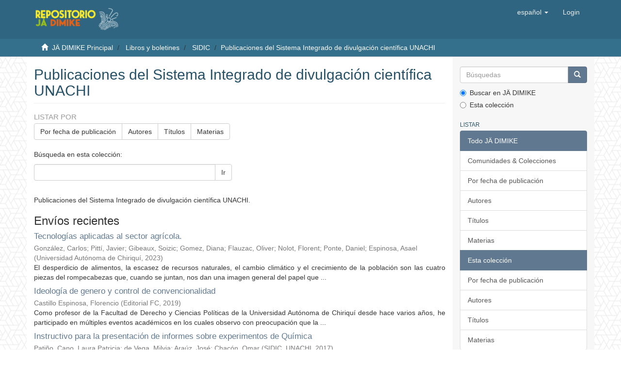

--- FILE ---
content_type: text/html;charset=utf-8
request_url: https://jadimike.unachi.ac.pa/handle/123456789/38;jsessionid=16EF8237478700D28B6C1A84F8C91F9C
body_size: 41907
content:
<!DOCTYPE html>
            <!--[if lt IE 7]> <html class="no-js lt-ie9 lt-ie8 lt-ie7" lang="en"> <![endif]-->
            <!--[if IE 7]>    <html class="no-js lt-ie9 lt-ie8" lang="en"> <![endif]-->
            <!--[if IE 8]>    <html class="no-js lt-ie9" lang="en"> <![endif]-->
            <!--[if gt IE 8]><!--> <html class="no-js" lang="en"> <!--<![endif]-->
            <head><META http-equiv="Content-Type" content="text/html; charset=UTF-8">
<meta content="text/html; charset=UTF-8" http-equiv="Content-Type">
<meta content="IE=edge,chrome=1" http-equiv="X-UA-Compatible">
<meta content="width=device-width,initial-scale=1" name="viewport">
<link rel="shortcut icon" href="/themes/Mirage2/images/favicon.ico">
<link rel="apple-touch-icon" href="/themes/Mirage2/images/apple-touch-icon.png">
<meta name="Generator" content="Repositorio Institucional J&auml; Dimike 6.3">
<link href="/themes/Mirage2/styles/main.css" rel="stylesheet">
<link href="/themes/Mirage2/styles/config.css" rel="stylesheet">
<link type="application/rss+xml" rel="alternate" href="/feed/rss_1.0/123456789/38">
<link type="application/rss+xml" rel="alternate" href="/feed/rss_2.0/123456789/38">
<link type="application/atom+xml" rel="alternate" href="/feed/atom_1.0/123456789/38">
<link type="application/opensearchdescription+xml" rel="search" href="http://jadimike.unachi.ac.pa:80/open-search/description.xml" title="Jadimike">
<script>
                //Clear default text of empty text areas on focus
                function tFocus(element)
                {
                if (element.value == ' '){element.value='';}
                }
                //Clear default text of empty text areas on submit
                function tSubmit(form)
                {
                var defaultedElements = document.getElementsByTagName("textarea");
                for (var i=0; i != defaultedElements.length; i++){
                if (defaultedElements[i].value == ' '){
                defaultedElements[i].value='';}}
                }
                //Disable pressing 'enter' key to submit a form (otherwise pressing 'enter' causes a submission to start over)
                function disableEnterKey(e)
                {
                var key;

                if(window.event)
                key = window.event.keyCode;     //Internet Explorer
                else
                key = e.which;     //Firefox and Netscape

                if(key == 13)  //if "Enter" pressed, then disable!
                return false;
                else
                return true;
                }
            </script><!--[if lt IE 9]>
                <script src="/themes/Mirage2/vendor/html5shiv/dist/html5shiv.js"> </script>
                <script src="/themes/Mirage2/vendor/respond/dest/respond.min.js"> </script>
                <![endif]--><script src="/themes/Mirage2/vendor/modernizr/modernizr.js"> </script>
<title>Publicaciones del Sistema Integrado de divulgaci&oacute;n cient&iacute;fica UNACHI</title>
</head><body style="background: url(/themes/Mirage2/images/unachi/background_hex.png) !important">
<header>
<div style="background-color: #2f6580;" role="navigation" class="navbar navbar-default navbar-static-top">
<div class="container">
<div class="navbar-header">
<button data-toggle="offcanvas" class="navbar-toggle" type="button"><span class="sr-only">Cambiar navegaci&oacute;n</span><span class="icon-bar"></span><span class="icon-bar"></span><span class="icon-bar"></span></button><a style="height: 80px;" class="navbar-brand" href="/"><img style="height: 48px;" src="/themes/Mirage2/images/unachi/logo_jadimike_web.png"></a>
<div class="navbar-header pull-right visible-xs hidden-sm hidden-md hidden-lg">
<ul class="nav nav-pills pull-left ">
<li class="dropdown" id="ds-language-selection-xs">
<button data-toggle="dropdown" class="dropdown-toggle navbar-toggle navbar-link" role="button" href="#" id="language-dropdown-toggle-xs"><b aria-hidden="true" class="visible-xs glyphicon glyphicon-globe"></b></button>
<ul data-no-collapse="true" aria-labelledby="language-dropdown-toggle-xs" role="menu" class="dropdown-menu pull-right">
<li role="presentation" class="disabled">
<a href="http://jadimike.unachi.ac.pa:80/handle/123456789/38?locale-attribute=es">espa&ntilde;ol</a>
</li>
<li role="presentation">
<a href="http://jadimike.unachi.ac.pa:80/handle/123456789/38?locale-attribute=en">English</a>
</li>
</ul>
</li>
<li>
<form method="get" action="/login" style="display: inline">
<button class="navbar-toggle navbar-link"><b aria-hidden="true" class="visible-xs glyphicon glyphicon-user"></b></button>
</form>
</li>
</ul>
</div>
</div>
<div class="navbar-header pull-right hidden-xs">
<ul class="nav navbar-nav pull-left">
<li class="dropdown" id="ds-language-selection">
<a data-toggle="dropdown" class="dropdown-toggle" role="button" href="#" id="language-dropdown-toggle"><span class="hidden-xs">espa&ntilde;ol&nbsp;<b class="caret"></b></span></a>
<ul data-no-collapse="true" aria-labelledby="language-dropdown-toggle" role="menu" class="dropdown-menu pull-right">
<li role="presentation" class="disabled">
<a href="?locale-attribute=es">espa&ntilde;ol</a>
</li>
<li role="presentation">
<a href="?locale-attribute=en">English</a>
</li>
</ul>
</li>
</ul>
<ul class="nav navbar-nav pull-left">
<li>
<a href="/login"><span class="hidden-xs">Login</span></a>
</li>
</ul>
<button type="button" class="navbar-toggle visible-sm" data-toggle="offcanvas"><span class="sr-only">Cambiar navegaci&oacute;n</span><span class="icon-bar"></span><span class="icon-bar"></span><span class="icon-bar"></span></button>
</div>
</div>
</div>
</header>
<div style="background-color: #346F8C;" class="trail-wrapper hidden-print">
<div class="container">
<div class="row">
<div class="col-xs-12">
<div class="breadcrumb dropdown visible-xs">
<a data-toggle="dropdown" class="dropdown-toggle" role="button" href="#" id="trail-dropdown-toggle">Publicaciones del Sistema Integrado de divulgaci&oacute;n cient&iacute;fica UNACHI&nbsp;<b class="caret"></b></a>
<ul aria-labelledby="trail-dropdown-toggle" role="menu" class="dropdown-menu">
<li role="presentation">
<a role="menuitem" href="/"><i aria-hidden="true" class="glyphicon glyphicon-home"></i>&nbsp;
                        J&Auml; DIMIKE Principal</a>
</li>
<li role="presentation">
<a role="menuitem" href="/handle/123456789/2">Libros y boletines</a>
</li>
<li role="presentation">
<a role="menuitem" href="/handle/123456789/8">SIDIC</a>
</li>
<li role="presentation" class="disabled">
<a href="#" role="menuitem">Publicaciones del Sistema Integrado de divulgaci&oacute;n cient&iacute;fica UNACHI</a>
</li>
</ul>
</div>
<ul class="breadcrumb hidden-xs">
<li>
<i aria-hidden="true" class="glyphicon glyphicon-home"></i>&nbsp;
            <a href="/">J&Auml; DIMIKE Principal</a>
</li>
<li>
<a href="/handle/123456789/2">Libros y boletines</a>
</li>
<li>
<a href="/handle/123456789/8">SIDIC</a>
</li>
<li class="active">Publicaciones del Sistema Integrado de divulgaci&oacute;n cient&iacute;fica UNACHI</li>
</ul>
</div>
</div>
</div>
</div>
<div class="hidden" id="no-js-warning-wrapper">
<div id="no-js-warning">
<div class="notice failure">JavaScript is disabled for your browser. Some features of this site may not work without it.</div>
</div>
</div>
<div class="container" id="main-container">
<div class="row row-offcanvas row-offcanvas-right">
<div class="horizontal-slider clearfix">
<div class="col-xs-12 col-sm-12 col-md-9 main-content">
<div>
<h2 class="ds-div-head page-header first-page-header">Publicaciones del Sistema Integrado de divulgaci&oacute;n cient&iacute;fica UNACHI</h2>
<div id="aspect_artifactbrowser_CollectionViewer_div_collection-home" class="ds-static-div primary repository collection">
<div id="aspect_artifactbrowser_CollectionViewer_div_collection-search-browse" class="ds-static-div secondary search-browse">
<div id="aspect_browseArtifacts_CollectionBrowse_div_collection-browse" class="ds-static-div secondary browse">
<h3 class="ds-div-head">Listar por</h3>
<div id="aspect_browseArtifacts_CollectionBrowse_list_collection-browse" class="ds-static-div collection-browse">
<p class="ds-paragraph  btn-group">
<a href="/handle/123456789/38/browse?type=dateissued" class=" btn btn-default ">Por fecha de publicaci&oacute;n</a><a href="/handle/123456789/38/browse?type=author" class=" btn btn-default ">Autores</a><a href="/handle/123456789/38/browse?type=title" class=" btn btn-default ">T&iacute;tulos</a><a href="/handle/123456789/38/browse?type=subject" class=" btn btn-default ">Materias</a>
</p>
</div>
</div>
<form id="aspect_discovery_CollectionSearch_div_collection-search" class="ds-interactive-div secondary search" action="/handle/123456789/38/discover" method="post" onsubmit="javascript:tSubmit(this);">
<p>B&uacute;squeda en esta colecci&oacute;n:</p>
<div class="row">
<div id="aspect_discovery_CollectionSearch_p_search-query" class="col-sm-6">
<p class="input-group">
<input id="aspect_discovery_CollectionSearch_field_query" class="ds-text-field form-control" name="query" type="text" value=""><span class="input-group-btn"><button id="aspect_discovery_CollectionSearch_field_submit" class="ds-button-field btn btn-default" name="submit" type="submit">Ir</button></span>
</p>
</div>
</div>
</form>
</div>
<div id="aspect_artifactbrowser_CollectionViewer_div_collection-view" class="ds-static-div secondary">
<!-- External Metadata URL: cocoon://metadata/handle/123456789/38/mets.xml-->
<div class="detail-view">&nbsp;
            
            <p class="intro-text">Publicaciones del Sistema Integrado de divulgaci&oacute;n cient&iacute;fica UNACHI.</p>
</div>
</div>
<h3 class="ds-div-head">Env&iacute;os recientes</h3>
<div id="aspect_discovery_CollectionRecentSubmissions_div_collection-recent-submission" class="ds-static-div secondary recent-submission">
<ul class="ds-artifact-list list-unstyled">
<!-- External Metadata URL: cocoon://metadata/handle/123456789/876/mets.xml?sections=dmdSec,fileSec&fileGrpTypes=THUMBNAIL-->
<li class="ds-artifact-item odd">
<div class="artifact-description">
<h4 class="artifact-title">
<a href="/handle/123456789/876">Tecnolog&iacute;as aplicadas al sector agr&iacute;cola.</a><span class="Z3988" title="ctx_ver=Z39.88-2004&amp;rft_val_fmt=info%3Aofi%2Ffmt%3Akev%3Amtx%3Adc&amp;rft_id=http%3A%2F%2Fjadimike.unachi.ac.pa%2Fhandle%2F123456789%2F876&amp;rfr_id=info%3Asid%2Fdspace.org%3Arepository&amp;">
                    ﻿ 
                </span>
</h4>
<div class="artifact-info">
<span class="author h4"><small><span>Gonz&aacute;lez, Carlos</span>; <span>Pitt&iacute;, Javier</span>; <span>Gibeaux, Soizic</span>; <span>Gomez, Diana</span>; <span>Flauzac, Oliver</span>; <span>Nolot, Florent</span>; <span>Ponte, Daniel</span>; <span>Espinosa, Asael</span></small></span> <span class="publisher-date h4"><small>(<span class="publisher">Universidad Aut&oacute;noma de Chiriqu&iacute;</span>, <span class="date">2023</span>)</small></span>
</div>
<div class="artifact-abstract">El desperdicio de alimentos, la escasez de recursos naturales, el cambio&#13;
clim&aacute;tico y el crecimiento de la poblaci&oacute;n son las cuatro piezas del rompecabezas que,&#13;
cuando se juntan, nos dan una imagen general del papel que ...</div>
</div>
</li>
<!-- External Metadata URL: cocoon://metadata/handle/123456789/101/mets.xml?sections=dmdSec,fileSec&fileGrpTypes=THUMBNAIL-->
<li class="ds-artifact-item even">
<div class="artifact-description">
<h4 class="artifact-title">
<a href="/handle/123456789/101">Ideolog&iacute;a de genero y control de convencionalidad</a><span class="Z3988" title="ctx_ver=Z39.88-2004&amp;rft_val_fmt=info%3Aofi%2Ffmt%3Akev%3Amtx%3Adc&amp;rft_id=ISBN%3A+978-9962-13-142-7&amp;rft_id=http%3A%2F%2Fjadimike.unachi.ac.pa%2Fhandle%2F123456789%2F101&amp;rfr_id=info%3Asid%2Fdspace.org%3Arepository&amp;">
                    ﻿ 
                </span>
</h4>
<div class="artifact-info">
<span class="author h4"><small><span>Castillo Espinosa, Florencio</span></small></span> <span class="publisher-date h4"><small>(<span class="publisher">Editorial FC</span>, <span class="date">2019</span>)</small></span>
</div>
<div class="artifact-abstract">Como profesor de la Facultad de Derecho y Ciencias Pol&iacute;ticas de la Universidad Aut&oacute;noma de Chiriqu&iacute; desde hace varios a&ntilde;os, he participado en m&uacute;ltiples eventos acad&eacute;micos en los cuales observo con preocupaci&oacute;n que la ...</div>
</div>
</li>
<!-- External Metadata URL: cocoon://metadata/handle/123456789/57/mets.xml?sections=dmdSec,fileSec&fileGrpTypes=THUMBNAIL-->
<li class="ds-artifact-item odd">
<div class="artifact-description">
<h4 class="artifact-title">
<a href="/handle/123456789/57">Instructivo para la presentaci&oacute;n de informes sobre experimentos de Qu&iacute;mica</a><span class="Z3988" title="ctx_ver=Z39.88-2004&amp;rft_val_fmt=info%3Aofi%2Ffmt%3Akev%3Amtx%3Adc&amp;rft_id=978-9962-708-05-6&amp;rft_id=http%3A%2F%2Fjadimike.unachi.ac.pa%2Fhandle%2F123456789%2F57&amp;rfr_id=info%3Asid%2Fdspace.org%3Arepository&amp;">
                    ﻿ 
                </span>
</h4>
<div class="artifact-info">
<span class="author h4"><small><span>Pati&ntilde;o, Cano, Laura Patricia</span>; <span>de Vega, Milvia</span>; <span>Ara&uacute;z, Jos&eacute;</span>; <span>Chac&oacute;n, Omar</span></small></span> <span class="publisher-date h4"><small>(<span class="publisher">SIDIC, UNACHI</span>, <span class="date">2017</span>)</small></span>
</div>
<div class="artifact-abstract">La edici&oacute;n de este documento responde a la necesidad de contar con las pautas a seguir para la redacci&oacute;n de los informes de las pr&aacute;cticas experimentales de los diferentes cursos de Qu&iacute;mica.  Sin embargo su utilizaci&oacute;n puede ...</div>
</div>
</li>
<!-- External Metadata URL: cocoon://metadata/handle/123456789/56/mets.xml?sections=dmdSec,fileSec&fileGrpTypes=THUMBNAIL-->
<li class="ds-artifact-item even">
<div class="artifact-description">
<h4 class="artifact-title">
<a href="/handle/123456789/56">Gu&iacute;a para la presentaci&oacute;n de anteproyectos de tesis en la licenciatura de Qu&iacute;mica.</a><span class="Z3988" title="ctx_ver=Z39.88-2004&amp;rft_val_fmt=info%3Aofi%2Ffmt%3Akev%3Amtx%3Adc&amp;rft_id=978-9962-9031-3-0&amp;rft_id=http%3A%2F%2Fjadimike.unachi.ac.pa%2Fhandle%2F123456789%2F56&amp;rfr_id=info%3Asid%2Fdspace.org%3Arepository&amp;">
                    ﻿ 
                </span>
</h4>
<div class="artifact-info">
<span class="author h4"><small><span>Vega R&iacute;os, Aracelly</span>; <span>Garc&iacute;a, Jos&eacute; R.</span>; <span>Franco &Aacute;vila, Heriberto</span>; <span>Monroy, Mariel</span>; <span>Rovira, Dalys</span></small></span> <span class="publisher-date h4"><small>(<span class="publisher">SIDIC, UNACHI</span>, <span class="date">2014</span>)</small></span>
</div>
<div class="artifact-abstract">Para la Universidad Aut&oacute;noma de Chiriqu&iacute; y en particular para la Escuela de Qu&iacute;mica la investigaci&oacute;n es una necesidad cuyo objetivo final es el de beneficiar e impactar con los resultados a la sociedad a la cual nos ...</div>
</div>
</li>
<!-- External Metadata URL: cocoon://metadata/handle/123456789/54/mets.xml?sections=dmdSec,fileSec&fileGrpTypes=THUMBNAIL-->
<li class="ds-artifact-item odd">
<div class="artifact-description">
<h4 class="artifact-title">
<a href="/handle/123456789/54">La voz de nuestra tierra.</a><span class="Z3988" title="ctx_ver=Z39.88-2004&amp;rft_val_fmt=info%3Aofi%2Ffmt%3Akev%3Amtx%3Adc&amp;rft_id=http%3A%2F%2Fjadimike.unachi.ac.pa%2Fhandle%2F123456789%2F54&amp;rfr_id=info%3Asid%2Fdspace.org%3Arepository&amp;">
                    ﻿ 
                </span>
</h4>
<div class="artifact-info">
<span class="author h4"><small><span>Pitty, Dimas Lidio</span>; <span>Cubilla, Fabi&aacute;n</span>; <span>Torres, Leidys Samudio</span>; <span>V&iacute;quez, Bladimir</span></small></span> <span class="publisher-date h4"><small>(<span class="publisher">SIDIC, UNACHI</span>, <span class="date">2015</span>)</small></span>
</div>
<div class="artifact-abstract">El presente trabajo &mdash;concebido e iniciado hace unos a&ntilde;os&mdash;, responde al sano apego a las manifestaciones de la cultura popular de parte de quienes hemos nacido privilegiados por la vida en comunidades rurales de la provincia ...</div>
</div>
</li>
<!-- External Metadata URL: cocoon://metadata/handle/123456789/53/mets.xml?sections=dmdSec,fileSec&fileGrpTypes=THUMBNAIL-->
<li class="ds-artifact-item even">
<div class="artifact-description">
<h4 class="artifact-title">
<a href="/handle/123456789/53">Ley N&deg;4 de 16 de enero de 2006, que reorganiza la UNACHI, creada por la ley 26 de 1994.</a><span class="Z3988" title="ctx_ver=Z39.88-2004&amp;rft_val_fmt=info%3Aofi%2Ffmt%3Akev%3Amtx%3Adc&amp;rft_id=978-9962-9031-6-1&amp;rft_id=http%3A%2F%2Fjadimike.unachi.ac.pa%2Fhandle%2F123456789%2F53&amp;rfr_id=info%3Asid%2Fdspace.org%3Arepository&amp;">
                    ﻿ 
                </span>
</h4>
<div class="artifact-info">
<span class="author h4"><small><span>Universidad Aut&oacute;noma de Chiriqu&iacute;, Secretar&iacute;a General</span></small></span> <span class="publisher-date h4"><small>(<span class="publisher">SIDIC, UNACHI</span>, <span class="date">2015</span>)</small></span>
</div>
<div class="artifact-abstract">La Secretar&iacute;a General de la Universidad Aut&oacute;noma de Chiriqu&iacute; presenta a la comunidad universitaria, la primera edici&oacute;n de la Ley 4 de 16 de enero de 2006, que reorganiza la Universidad Aut&oacute;noma de Chiriqu&iacute;, la cual fue ...</div>
</div>
</li>
<!-- External Metadata URL: cocoon://metadata/handle/123456789/55/mets.xml?sections=dmdSec,fileSec&fileGrpTypes=THUMBNAIL-->
<li class="ds-artifact-item odd">
<div class="artifact-description">
<h4 class="artifact-title">
<a href="/handle/123456789/55">La investigaci&oacute;n c&oacute;mo gestor gr&aacute;fico</a><span class="Z3988" title="ctx_ver=Z39.88-2004&amp;rft_val_fmt=info%3Aofi%2Ffmt%3Akev%3Amtx%3Adc&amp;rft_id=http%3A%2F%2Fjadimike.unachi.ac.pa%2Fhandle%2F123456789%2F55&amp;rfr_id=info%3Asid%2Fdspace.org%3Arepository&amp;">
                    ﻿ 
                </span>
</h4>
<div class="artifact-info">
<span class="author h4"><small><span>Universidad Aut&oacute;noma de Chiriqu&iacute;, Vicerrector&iacute;a de Investigaci&oacute;n y Posgrado</span></small></span> <span class="publisher-date h4"><small>(<span class="publisher">SIDIC, UNACHI</span>, <span class="date">2016</span>)</small></span>
</div>
<div class="artifact-abstract">La publicaci&oacute;n recoge las exposiciones fotogr&aacute;ficas de tres momentos muy especiales, dedicados a la divulgaci&oacute;n de la ciencia, a la conservaci&oacute;n del ambiente y la valoraci&oacute;n de las contribuciones de nuestros investigador ...</div>
</div>
</li>
<!-- External Metadata URL: cocoon://metadata/handle/123456789/52/mets.xml?sections=dmdSec,fileSec&fileGrpTypes=THUMBNAIL-->
<li class="ds-artifact-item even">
<div class="artifact-description">
<h4 class="artifact-title">
<a href="/handle/123456789/52">Manual para la prevenci&oacute;n de contaminaci&oacute;n de los granos de caf&eacute; con hongos productores de micotoxinas y m&eacute;todos de detecci&oacute;n de micotoxinas.</a><span class="Z3988" title="ctx_ver=Z39.88-2004&amp;rft_val_fmt=info%3Aofi%2Ffmt%3Akev%3Amtx%3Adc&amp;rft_id=978-9962-9031-0-9&amp;rft_id=http%3A%2F%2Fjadimike.unachi.ac.pa%2Fhandle%2F123456789%2F52&amp;rfr_id=info%3Asid%2Fdspace.org%3Arepository&amp;">
                    ﻿ 
                </span>
</h4>
<div class="artifact-info">
<span class="author h4"><small><span>Vega R&iacute;os, Aracelly</span>; <span>Franco &Aacute;vila, Heriberto</span>; <span>Reyes, Stephany</span>; <span>De Le&oacute;n, Javier</span></small></span> <span class="publisher-date h4"><small>(<span class="publisher">SIDIC, UNACHI</span>, <span class="date">2014</span>)</small></span>
</div>
<div class="artifact-abstract">Este manual, relacionado con las recomendaciones para el manejo del proceso de cultivo y poscosecha del caf&eacute;, tiene como objetivo servir de gu&iacute;a para lograr que el caf&eacute; producido en Panam&aacute;, sea un producto de alta calidad ...</div>
</div>
</li>
<!-- External Metadata URL: cocoon://metadata/handle/123456789/51/mets.xml?sections=dmdSec,fileSec&fileGrpTypes=THUMBNAIL-->
<li class="ds-artifact-item odd">
<div class="artifact-description">
<h4 class="artifact-title">
<a href="/handle/123456789/51">Plantas vasculares de la cima del Volc&aacute;n Bar&uacute;.</a><span class="Z3988" title="ctx_ver=Z39.88-2004&amp;rft_val_fmt=info%3Aofi%2Ffmt%3Akev%3Amtx%3Adc&amp;rft_id=978-9962-708-00-1&amp;rft_id=http%3A%2F%2Fjadimike.unachi.ac.pa%2Fhandle%2F123456789%2F51&amp;rfr_id=info%3Asid%2Fdspace.org%3Arepository&amp;">
                    ﻿ 
                </span>
</h4>
<div class="artifact-info">
<span class="author h4"><small><span>Rinc&oacute;n, Rafael</span>; <span>Rodriguez, Eyvar Quiel</span>; <span>Villarreal, Rosa</span>; <span>Mart&iacute;nez, Idalmi</span></small></span> <span class="publisher-date h4"><small>(<span class="publisher">SIDIC, UNACHI</span>, <span class="date">2015</span>)</small></span>
</div>
<div class="artifact-abstract">El libro, Plantas Vasculares de la cima del Volc&aacute;n Bar&uacute;, es el primer paso en esta categor&iacute;a tendiente a expresar la riqueza bot&aacute;nica del punto geogr&aacute;fico m&aacute;s alto de la Rep&uacute;blica de Panam&aacute;, riqueza que por siglos ha sido ...</div>
</div>
</li>
<!-- External Metadata URL: cocoon://metadata/handle/123456789/50/mets.xml?sections=dmdSec,fileSec&fileGrpTypes=THUMBNAIL-->
<li class="ds-artifact-item even">
<div class="artifact-description">
<h4 class="artifact-title">
<a href="/handle/123456789/50">Plantas medicinales cultivadas en Chiriqu&iacute;:</a><span class="Z3988" title="ctx_ver=Z39.88-2004&amp;rft_val_fmt=info%3Aofi%2Ffmt%3Akev%3Amtx%3Adc&amp;rft_id=978-9962-708-06-3&amp;rft_id=http%3A%2F%2Fjadimike.unachi.ac.pa%2Fhandle%2F123456789%2F50&amp;rfr_id=info%3Asid%2Fdspace.org%3Arepository&amp;">
                    ﻿ 
                </span>
</h4>
<div class="artifact-info">
<span class="author h4"><small><span>Pati&ntilde;o Cano, Laura Patricia</span></small></span> <span class="publisher-date h4"><small>(<span class="publisher">SIDIC, UNACHI</span>, <span class="date">2017</span>)</small></span>
</div>
<div class="artifact-abstract">La obra Plantas medicinales cultivadas en Chiriqu&iacute;: Composici&oacute;n qu&iacute;mica, usos y preparaci&oacute;n de la Dra. Laura Pati&ntilde;o Cano, llena un vac&iacute;o de informaci&oacute;n sobre medicina tradicional en nuestra regi&oacute;n, este conocimiento poco ...</div>
</div>
</li>
<!-- External Metadata URL: cocoon://metadata/handle/123456789/49/mets.xml?sections=dmdSec,fileSec&fileGrpTypes=THUMBNAIL-->
<li class="ds-artifact-item odd">
<div class="artifact-description">
<h4 class="artifact-title">
<a href="/handle/123456789/49">Cuentos de animales del folclor chiricano</a><span class="Z3988" title="ctx_ver=Z39.88-2004&amp;rft_val_fmt=info%3Aofi%2Ffmt%3Akev%3Amtx%3Adc&amp;rft_id=978-9962-9031-8-5&amp;rft_id=http%3A%2F%2Fjadimike.unachi.ac.pa%2Fhandle%2F123456789%2F49&amp;rfr_id=info%3Asid%2Fdspace.org%3Arepository&amp;">
                    ﻿ 
                </span>
</h4>
<div class="artifact-info">
<span class="author h4"><small><span>Torres Samudio, Leidys Estela</span></small></span> <span class="publisher-date h4"><small>(<span class="publisher">SIDIC, UNACHI</span>, <span class="date">2015</span>)</small></span>
</div>
<div class="artifact-abstract">Sinopsis
Al adentrarse en este conjunto de Cuentos de animales del folklore chiricano, algunos lectores regresar&aacute;n a sus vivencias tempranas; otros descubrir&aacute;n, con gozo, el &aacute;mbito y las expresiones de la imaginaci&oacute;n en ...</div>
</div>
</li>
<!-- External Metadata URL: cocoon://metadata/handle/123456789/48/mets.xml?sections=dmdSec,fileSec&fileGrpTypes=THUMBNAIL-->
<li class="ds-artifact-item even">
<div class="artifact-description">
<h4 class="artifact-title">
<a href="/handle/123456789/48">Avances de Investigaci&oacute;n Cient&iacute;fica en la Universidad Aut&oacute;noma de Chiriqu&iacute;: VI Encuentro Cient&iacute;fico. 2014.</a><span class="Z3988" title="ctx_ver=Z39.88-2004&amp;rft_val_fmt=info%3Aofi%2Ffmt%3Akev%3Amtx%3Adc&amp;rft_id=978-996-9031-5-4&amp;rft_id=http%3A%2F%2Fjadimike.unachi.ac.pa%2Fhandle%2F123456789%2F48&amp;rfr_id=info%3Asid%2Fdspace.org%3Arepository&amp;">
                    ﻿ 
                </span>
</h4>
<div class="artifact-info">
<span class="author h4"><small>Autor desconocido</small></span> <span class="publisher-date h4"><small>(<span class="publisher">SIDIC, UNACHI</span>, <span class="date">2014</span>)</small></span>
</div>
<div class="artifact-abstract">Un compendio de todos los res&uacute;menes de los proyectos de investigaci&oacute;n que se expusieron en el VI Encuentro Cient&iacute;fico UNACHI 2014</div>
</div>
</li>
<!-- External Metadata URL: cocoon://metadata/handle/123456789/47/mets.xml?sections=dmdSec,fileSec&fileGrpTypes=THUMBNAIL-->
<li class="ds-artifact-item odd">
<div class="artifact-description">
<h4 class="artifact-title">
<a href="/handle/123456789/47">Flora asociada a humedales en Cuesta de Piedra, Chiriqu&iacute;.</a><span class="Z3988" title="ctx_ver=Z39.88-2004&amp;rft_val_fmt=info%3Aofi%2Ffmt%3Akev%3Amtx%3Adc&amp;rft_id=978-9962-708-02-5&amp;rft_id=http%3A%2F%2Fjadimike.unachi.ac.pa%2Fhandle%2F123456789%2F47&amp;rfr_id=info%3Asid%2Fdspace.org%3Arepository&amp;">
                    ﻿ 
                </span>
</h4>
<div class="artifact-info">
<span class="author h4"><small><span>Mart&iacute;nez, Idalmi</span>; <span>Serrac&iacute;n, Yianela</span></small></span> <span class="publisher-date h4"><small>(<span class="publisher">SIDIC, UNACHI</span>, <span class="date">2016</span>)</small></span>
</div>
<div class="artifact-abstract">La publicaci&oacute;n titulada Flora asociada a humedales en Cuesta de Piedra, Chiriqu&iacute; es el resultado de un completo trabajo, desarrollado por investigadores del Herbario UCH de la Universidad Aut&oacute;noma de Chiriqu&iacute;.  Este documento ...</div>
</div>
</li>
<!-- External Metadata URL: cocoon://metadata/handle/123456789/46/mets.xml?sections=dmdSec,fileSec&fileGrpTypes=THUMBNAIL-->
<li class="ds-artifact-item even">
<div class="artifact-description">
<h4 class="artifact-title">
<a href="/handle/123456789/46">Visi&oacute;n de la literatura espa&ntilde;ola medieval.</a><span class="Z3988" title="ctx_ver=Z39.88-2004&amp;rft_val_fmt=info%3Aofi%2Ffmt%3Akev%3Amtx%3Adc&amp;rft_id=978-9962-708-07-0&amp;rft_id=http%3A%2F%2Fjadimike.unachi.ac.pa%2Fhandle%2F123456789%2F46&amp;rfr_id=info%3Asid%2Fdspace.org%3Arepository&amp;">
                    ﻿ 
                </span>
</h4>
<div class="artifact-info">
<span class="author h4"><small><span>Torres Samudio, Leidys Estela</span></small></span> <span class="publisher-date h4"><small>(<span class="publisher">SIDIC, UNACHI</span>, <span class="date">2017</span>)</small></span>
</div>
<div class="artifact-abstract">La literatura espa&ntilde;ola de la Edad Media est&aacute; representada por las producciones literarias primigenias en nuestra lengua, las que con sus logros y sus debilidades, van conformando el basamento robusto en el cual se asentar&aacute; ...</div>
</div>
</li>
<!-- External Metadata URL: cocoon://metadata/handle/123456789/45/mets.xml?sections=dmdSec,fileSec&fileGrpTypes=THUMBNAIL-->
<li class="ds-artifact-item odd">
<div class="artifact-description">
<h4 class="artifact-title">
<a href="/handle/123456789/45">Panamenian women at national history, century XVIII-XX.</a><span class="Z3988" title="ctx_ver=Z39.88-2004&amp;rft_val_fmt=info%3Aofi%2Ffmt%3Akev%3Amtx%3Adc&amp;rft_id=987-9962-708-09-4&amp;rft_id=http%3A%2F%2Fjadimike.unachi.ac.pa%2Fhandle%2F123456789%2F45&amp;rfr_id=info%3Asid%2Fdspace.org%3Arepository&amp;">
                    ﻿ 
                </span>
</h4>
<div class="artifact-info">
<span class="author h4"><small><span>Acu&ntilde;a de Molina, Dalva</span></small></span> <span class="publisher-date h4"><small>(<span class="publisher">SIDIC, UNACHI</span>, <span class="date">2018</span>)</small></span>
</div>
<div class="artifact-abstract">El estudio hist&oacute;rico que ha realizado la profesora Dalva Acu&ntilde;a de Molina, titulado La mujer paname&ntilde;a en la historia nacional, siglos XVIII-XX, es una de las obras m&aacute;s completa sobre la mujer, enfocado desde la &oacute;ptica de ...</div>
</div>
</li>
<!-- External Metadata URL: cocoon://metadata/handle/123456789/43/mets.xml?sections=dmdSec,fileSec&fileGrpTypes=THUMBNAIL-->
<li class="ds-artifact-item even">
<div class="artifact-description">
<h4 class="artifact-title">
<a href="/handle/123456789/43">An&aacute;lisis y proyecci&oacute;n del sector agropecuario en la provincia de Chiriqu&iacute;.</a><span class="Z3988" title="ctx_ver=Z39.88-2004&amp;rft_val_fmt=info%3Aofi%2Ffmt%3Akev%3Amtx%3Adc&amp;rft_id=978-9962-708-04-9&amp;rft_id=http%3A%2F%2Fjadimike.unachi.ac.pa%2Fhandle%2F123456789%2F43&amp;rfr_id=info%3Asid%2Fdspace.org%3Arepository&amp;">
                    ﻿ 
                </span>
</h4>
<div class="artifact-info">
<span class="author h4"><small><span>Rodr&iacute;guez, Ram&oacute;n</span></small></span> <span class="publisher-date h4"><small>(<span class="publisher">SIDIC, UNACHI</span>, <span class="date">2015</span>)</small></span>
</div>
<div class="artifact-abstract">An&aacute;lisis de los principales rubros que componen el sector agropecuario de la provincia de Chiriqu&iacute;, su tendencia durante la &uacute;ltima d&eacute;cada y proyecci&oacute;n para el pr&oacute;ximo quinquenio.</div>
</div>
</li>
</ul>
</div>
</div>
</div>
<div class="visible-xs visible-sm">
<footer>
<div class="row">
<hr>
<div class="col-xs-7 col-sm-8">
<div style="text-align: center;">
<a target="_blank" href="http://unachi.ac.pa/">Universidad Aut&oacute;noma de Chiriqu&iacute;</a> copyright&nbsp;&copy;&nbsp;2021&nbsp;. <a target="_blank" href="http://www.dspace.org/">DSpace software</a>
</div>
<div class="hidden-print">
<a></a><a></a>
</div>
</div>
<div class="col-xs-5 col-sm-4 hidden-print">
<div class="pull-right">
<br>
<a href="http://unachi.ac.pa" target="_blank" style="height: 90px;" title="Universidad Aut&oacute;noma de Chiriqu&iacute;"><img style="width:120px" src="/themes/Mirage2/images/unachi/logo_unachi_repo.png" alt="Universidad Aut&oacute;noma de Chiriqu&iacute;"></a>
</div>
</div>
</div>
<a class="hidden" href="/htmlmap">&nbsp;</a>
<p>&nbsp;</p>
</footer>
</div>
</div>
<div role="navigation" id="sidebar" class="col-xs-6 col-sm-3 sidebar-offcanvas">
<div class="word-break hidden-print" id="ds-options">
<div class="ds-option-set" id="ds-search-option">
<form method="post" class="" id="ds-search-form" action="/discover">
<fieldset>
<div class="input-group">
<input placeholder="B&uacute;squedas" type="text" class="ds-text-field form-control" name="query"><span class="input-group-btn"><button title="Ir" class="ds-button-field btn btn-primary"><span aria-hidden="true" class="glyphicon glyphicon-search"></span></button></span>
</div>
<div class="radio">
<label><input checked value="" name="scope" type="radio" id="ds-search-form-scope-all">Buscar en J&Auml; DIMIKE</label>
</div>
<div class="radio">
<label><input name="scope" type="radio" id="ds-search-form-scope-container" value="123456789/38">Esta colecci&oacute;n</label>
</div>
</fieldset>
</form>
</div>
<h2 class="ds-option-set-head  h6">Listar</h2>
<div id="aspect_viewArtifacts_Navigation_list_browse" class="list-group">
<a class="list-group-item active"><span class="h5 list-group-item-heading  h5">Todo J&Auml; DIMIKE</span></a><a href="/community-list" class="list-group-item ds-option">Comunidades &amp; Colecciones</a><a href="/browse?type=dateissued" class="list-group-item ds-option">Por fecha de publicaci&oacute;n</a><a href="/browse?type=author" class="list-group-item ds-option">Autores</a><a href="/browse?type=title" class="list-group-item ds-option">T&iacute;tulos</a><a href="/browse?type=subject" class="list-group-item ds-option">Materias</a><a class="list-group-item active"><span class="h5 list-group-item-heading  h5">Esta colecci&oacute;n</span></a><a href="/handle/123456789/38/browse?type=dateissued" class="list-group-item ds-option">Por fecha de publicaci&oacute;n</a><a href="/handle/123456789/38/browse?type=author" class="list-group-item ds-option">Autores</a><a href="/handle/123456789/38/browse?type=title" class="list-group-item ds-option">T&iacute;tulos</a><a href="/handle/123456789/38/browse?type=subject" class="list-group-item ds-option">Materias</a>
</div>
<h2 class="ds-option-set-head  h6">Mi cuenta</h2>
<div id="aspect_viewArtifacts_Navigation_list_account" class="list-group">
<a href="/login" class="list-group-item ds-option">Acceder</a><a href="/register" class="list-group-item ds-option">Registro</a>
</div>
<div id="aspect_viewArtifacts_Navigation_list_context" class="list-group"></div>
<div id="aspect_viewArtifacts_Navigation_list_administrative" class="list-group"></div>
<h2 class="ds-option-set-head  h6">Descubre</h2>
<div id="aspect_discovery_Navigation_list_discovery" class="list-group">
<a class="list-group-item active"><span class="h5 list-group-item-heading  h5">Autor</span></a><a href="/handle/123456789/38/discover?filtertype=author&filter_relational_operator=equals&filter=Franco+%C3%81vila%2C+Heriberto" class="list-group-item ds-option">Franco &Aacute;vila, Heriberto (2)</a><a href="/handle/123456789/38/discover?filtertype=author&filter_relational_operator=equals&filter=Mart%C3%ADnez%2C+Idalmi" class="list-group-item ds-option">Mart&iacute;nez, Idalmi (2)</a><a href="/handle/123456789/38/discover?filtertype=author&filter_relational_operator=equals&filter=Torres+Samudio%2C+Leidys+Estela" class="list-group-item ds-option">Torres Samudio, Leidys Estela (2)</a><a href="/handle/123456789/38/discover?filtertype=author&filter_relational_operator=equals&filter=Vega+R%C3%ADos%2C+Aracelly" class="list-group-item ds-option">Vega R&iacute;os, Aracelly (2)</a><a href="/handle/123456789/38/discover?filtertype=author&filter_relational_operator=equals&filter=Acu%C3%B1a+de+Molina%2C+Dalva" class="list-group-item ds-option">Acu&ntilde;a de Molina, Dalva (1)</a><a href="/handle/123456789/38/discover?filtertype=author&filter_relational_operator=equals&filter=Ara%C3%BAz%2C+Jos%C3%A9" class="list-group-item ds-option">Ara&uacute;z, Jos&eacute; (1)</a><a href="/handle/123456789/38/discover?filtertype=author&filter_relational_operator=equals&filter=Castillo+Espinosa%2C+Florencio" class="list-group-item ds-option">Castillo Espinosa, Florencio (1)</a><a href="/handle/123456789/38/discover?filtertype=author&filter_relational_operator=equals&filter=Chac%C3%B3n%2C+Omar" class="list-group-item ds-option">Chac&oacute;n, Omar (1)</a><a href="/handle/123456789/38/discover?filtertype=author&filter_relational_operator=equals&filter=Cubilla%2C+Fabi%C3%A1n" class="list-group-item ds-option">Cubilla, Fabi&aacute;n (1)</a><a href="/handle/123456789/38/discover?filtertype=author&filter_relational_operator=equals&filter=De+Le%C3%B3n%2C+Javier" class="list-group-item ds-option">De Le&oacute;n, Javier (1)</a><a href="/handle/123456789/38/search-filter?field=author&filterorder=COUNT" class="list-group-item ds-option">... m&aacute;s</a><a class="list-group-item active"><span class="h5 list-group-item-heading  h5">Materia</span></a><a href="/handle/123456789/38/discover?filtertype=subject&filter_relational_operator=equals&filter=III.+T%C3%ADtulo" class="list-group-item ds-option">III. T&iacute;tulo (2)</a><a href="/handle/123456789/38/discover?filtertype=subject&filter_relational_operator=equals&filter=1.+Caf%C3%A9-+Enfermedades+y+plagas" class="list-group-item ds-option">1. Caf&eacute;- Enfermedades y plagas (1)</a><a href="/handle/123456789/38/discover?filtertype=subject&filter_relational_operator=equals&filter=1.+Escritos+cient%C3%ADficos+-+Redacci%C3%B3n+-+Normas" class="list-group-item ds-option">1. Escritos cient&iacute;ficos - Redacci&oacute;n - Normas (1)</a><a href="/handle/123456789/38/discover?filtertype=subject&filter_relational_operator=equals&filter=1.+Espa%C3%B1ol-Palabras-Historia." class="list-group-item ds-option">1. Espa&ntilde;ol-Palabras-Historia. (1)</a><a href="/handle/123456789/38/discover?filtertype=subject&filter_relational_operator=equals&filter=1.+Fotograf%C3%ADas-aplicaciones+cient%C3%ADficas." class="list-group-item ds-option">1. Fotograf&iacute;as-aplicaciones cient&iacute;ficas. (1)</a><a href="/handle/123456789/38/discover?filtertype=subject&filter_relational_operator=equals&filter=1.+Investigaci%C3%B3n-redacci%C3%B3n-normas." class="list-group-item ds-option">1. Investigaci&oacute;n-redacci&oacute;n-normas. (1)</a><a href="/handle/123456789/38/discover?filtertype=subject&filter_relational_operator=equals&filter=1.+Plantas+vasculares-Chiriqu%C3%AD+%28Panam%C3%A1%29" class="list-group-item ds-option">1. Plantas vasculares-Chiriqu&iacute; (Panam&aacute;) (1)</a><a href="/handle/123456789/38/discover?filtertype=subject&filter_relational_operator=equals&filter=1.+Universidades-Panam%C3%A1-Legislaci%C3%B3n" class="list-group-item ds-option">1. Universidades-Panam&aacute;-Legislaci&oacute;n (1)</a><a href="/handle/123456789/38/discover?filtertype=subject&filter_relational_operator=equals&filter=2.+Difusi%C3%B3n+de+innovaciones-Universidades-Panam%C3%A1." class="list-group-item ds-option">2. Difusi&oacute;n de innovaciones-Universidades-Panam&aacute;. (1)</a><a href="/handle/123456789/38/discover?filtertype=subject&filter_relational_operator=equals&filter=2.+Escritos+cient%C3%ADficos-redacci%C3%B3n-normas" class="list-group-item ds-option">2. Escritos cient&iacute;ficos-redacci&oacute;n-normas (1)</a><a href="/handle/123456789/38/search-filter?field=subject&filterorder=COUNT" class="list-group-item ds-option">... m&aacute;s</a><a class="list-group-item active"><span class="h5 list-group-item-heading  h5">Fecha</span></a><a href="/handle/123456789/38/discover?filtertype=dateIssued&filter_relational_operator=equals&filter=2015" class="list-group-item ds-option">2015 (5)</a><a href="/handle/123456789/38/discover?filtertype=dateIssued&filter_relational_operator=equals&filter=2014" class="list-group-item ds-option">2014 (3)</a><a href="/handle/123456789/38/discover?filtertype=dateIssued&filter_relational_operator=equals&filter=2017" class="list-group-item ds-option">2017 (3)</a><a href="/handle/123456789/38/discover?filtertype=dateIssued&filter_relational_operator=equals&filter=2016" class="list-group-item ds-option">2016 (2)</a><a href="/handle/123456789/38/discover?filtertype=dateIssued&filter_relational_operator=equals&filter=2018" class="list-group-item ds-option">2018 (1)</a><a href="/handle/123456789/38/discover?filtertype=dateIssued&filter_relational_operator=equals&filter=2019" class="list-group-item ds-option">2019 (1)</a><a href="/handle/123456789/38/discover?filtertype=dateIssued&filter_relational_operator=equals&filter=2023" class="list-group-item ds-option">2023 (1)</a><a class="list-group-item active"><span class="h5 list-group-item-heading  h5">Has File(s)</span></a><a href="/handle/123456789/38/discover?filtertype=has_content_in_original_bundle&filter_relational_operator=equals&filter=true" class="list-group-item ds-option">Yes (16)</a>
</div>
<h2 class="ds-option-set-head  h6">Estad&iacute;sticas</h2>
<div id="aspect_statistics_Navigation_list_statistics" class="list-group">
<a href="/handle/123456789/38/statistics" class="list-group-item ds-option">Ver Estad&iacute;sticas de uso</a><a href="/handle/123456789/38/search-statistics" class="list-group-item ds-option">Ver Estad&iacute;sticas de B&uacute;squedas</a>
</div>
<div>
<h2 class="ds-option-set-head h6">RSS Feeds</h2>
<div class="ds-option-set list-group" id="ds-feed-option">
<a class="list-group-item" href="/feed/rss_1.0/123456789/38"><img alt="feed" class="btn-xs" src="/static/icons/feed.png">RSS 1.0</a><a class="list-group-item" href="/feed/rss_2.0/123456789/38"><img alt="feed" class="btn-xs" src="/static/icons/feed.png">RSS 2.0</a><a class="list-group-item" href="/feed/atom_1.0/123456789/38"><img alt="feed" class="btn-xs" src="/static/icons/feed.png">Atom</a>
</div>
</div>
</div>
</div>
</div>
</div>
<div class="hidden-xs hidden-sm">
<footer>
<div class="row">
<hr>
<div class="col-xs-7 col-sm-8">
<div style="text-align: center;">
<a target="_blank" href="http://unachi.ac.pa/">Universidad Aut&oacute;noma de Chiriqu&iacute;</a> copyright&nbsp;&copy;&nbsp;2021&nbsp;. <a target="_blank" href="http://www.dspace.org/">DSpace software</a>
</div>
<div class="hidden-print">
<a></a><a></a>
</div>
</div>
<div class="col-xs-5 col-sm-4 hidden-print">
<div class="pull-right">
<br>
<a href="http://unachi.ac.pa" target="_blank" style="height: 90px;" title="Universidad Aut&oacute;noma de Chiriqu&iacute;"><img style="width:120px" src="/themes/Mirage2/images/unachi/logo_unachi_repo.png" alt="Universidad Aut&oacute;noma de Chiriqu&iacute;"></a>
</div>
</div>
</div>
<a class="hidden" href="/htmlmap">&nbsp;</a>
<p>&nbsp;</p>
</footer>
</div>
</div>
<script type="text/javascript">
                         if(typeof window.publication === 'undefined'){
                            window.publication={};
                          };
                        window.publication.contextPath= '';window.publication.themePath= '/themes/Mirage2/';</script><script>if(!window.DSpace){window.DSpace={};}window.DSpace.context_path='';window.DSpace.theme_path='/themes/Mirage2/';</script><script src="/themes/Mirage2/scripts/theme.js"> </script>
</body></html>


--- FILE ---
content_type: text/css
request_url: https://jadimike.unachi.ac.pa/themes/Mirage2/styles/config.css
body_size: 176
content:
h2, .h2 {
    color: #265166 !important;
}
.breadcrumb{
    color:#fff !important;
}
.breadcrumb>li{
    color:#fff !important;
}
.breadcrumb>li a{
    color:#fff !important;
}